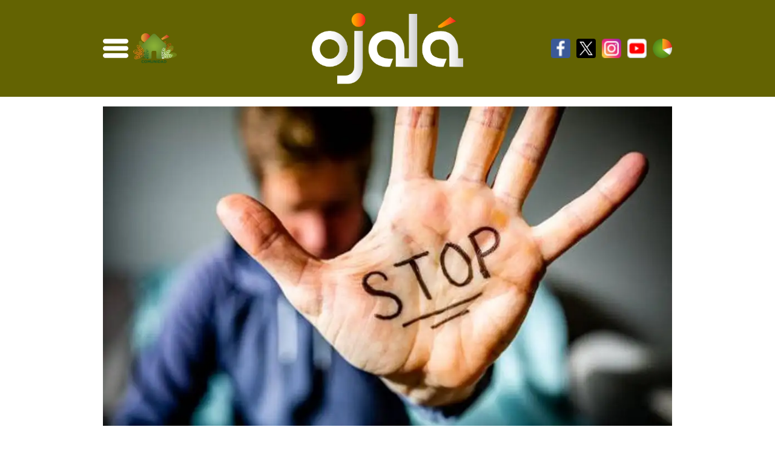

--- FILE ---
content_type: text/html; charset=UTF-8
request_url: https://ojala.do/inclusion/igualdad-de-genero
body_size: 15150
content:
<!doctype html>
<html lang="es">
<head><style>img.lazy{min-height:1px}</style><link href="https://ojala.do/wp-content/plugins/w3-total-cache/pub/js/lazyload.min.js" as="script">
    <meta charset="UTF-8" />
    <meta name="viewport" content="width=device-width, initial-scale=1, shrink-to-fit=no">

    <meta name='robots' content='index, follow, max-image-preview:large, max-snippet:-1, max-video-preview:-1' />

	<!-- This site is optimized with the Yoast SEO plugin v26.7 - https://yoast.com/wordpress/plugins/seo/ -->
	<title>Igualdad de Género - Ojalá</title>
	<meta name="description" content="El abuso de mujeres contra hombres utilizando a sus hijos es una realidad dolorosa y poco reconocida. Para garantizar una sociedad justa y equitativa, debemos romper con los estereotipos de género y abordar todos los casos de abuso doméstico de manera inclusiva." />
	<link rel="canonical" href="https://ojala.do/inclusion/igualdad-de-genero" />
	<meta property="og:locale" content="es_ES" />
	<meta property="og:type" content="article" />
	<meta property="og:title" content="Igualdad de Género - Ojalá" />
	<meta property="og:description" content="El abuso de mujeres contra hombres utilizando a sus hijos es una realidad dolorosa y poco reconocida. Para garantizar una sociedad justa y equitativa, debemos romper con los estereotipos de género y abordar todos los casos de abuso doméstico de manera inclusiva." />
	<meta property="og:url" content="https://ojala.do/inclusion/igualdad-de-genero" />
	<meta property="og:site_name" content="Ojalá" />
	<meta property="article:publisher" content="https://www.facebook.com/ComunidadOjala/" />
	<meta property="article:published_time" content="2023-07-18T12:45:37+00:00" />
	<meta property="article:modified_time" content="2023-07-18T12:45:38+00:00" />
	<meta property="og:image" content="https://ojala.do/wp-content/uploads/2023/07/WhatsApp-Image-2023-07-09-at-18.28.45.jpeg" />
	<meta property="og:image:width" content="1024" />
	<meta property="og:image:height" content="575" />
	<meta property="og:image:type" content="image/jpeg" />
	<meta name="author" content="Frank Pacheco" />
	<meta name="twitter:card" content="summary_large_image" />
	<meta name="twitter:creator" content="@pachecof22" />
	<meta name="twitter:site" content="@ComunidadOjala" />
	<script type="application/ld+json" class="yoast-schema-graph">{"@context":"https://schema.org","@graph":[{"@type":"Article","@id":"https://ojala.do/inclusion/igualdad-de-genero#article","isPartOf":{"@id":"https://ojala.do/inclusion/igualdad-de-genero"},"author":{"name":"Frank Pacheco","@id":"https://ojala.do/#/schema/person/69c3240cc05b78c89e3985163b768803"},"headline":"Igualdad de Género","datePublished":"2023-07-18T12:45:37+00:00","dateModified":"2023-07-18T12:45:38+00:00","mainEntityOfPage":{"@id":"https://ojala.do/inclusion/igualdad-de-genero"},"wordCount":804,"publisher":{"@id":"https://ojala.do/#organization"},"image":{"@id":"https://ojala.do/inclusion/igualdad-de-genero#primaryimage"},"thumbnailUrl":"https://i0.wp.com/ojala.do/wp-content/uploads/2023/07/WhatsApp-Image-2023-07-09-at-18.28.45.jpeg?fit=1024%2C575&ssl=1","keywords":["Secundaria"],"articleSection":["Inclusión"],"inLanguage":"es"},{"@type":"WebPage","@id":"https://ojala.do/inclusion/igualdad-de-genero","url":"https://ojala.do/inclusion/igualdad-de-genero","name":"Igualdad de Género - Ojalá","isPartOf":{"@id":"https://ojala.do/#website"},"primaryImageOfPage":{"@id":"https://ojala.do/inclusion/igualdad-de-genero#primaryimage"},"image":{"@id":"https://ojala.do/inclusion/igualdad-de-genero#primaryimage"},"thumbnailUrl":"https://i0.wp.com/ojala.do/wp-content/uploads/2023/07/WhatsApp-Image-2023-07-09-at-18.28.45.jpeg?fit=1024%2C575&ssl=1","datePublished":"2023-07-18T12:45:37+00:00","dateModified":"2023-07-18T12:45:38+00:00","description":"El abuso de mujeres contra hombres utilizando a sus hijos es una realidad dolorosa y poco reconocida. Para garantizar una sociedad justa y equitativa, debemos romper con los estereotipos de género y abordar todos los casos de abuso doméstico de manera inclusiva.","breadcrumb":{"@id":"https://ojala.do/inclusion/igualdad-de-genero#breadcrumb"},"inLanguage":"es","potentialAction":[{"@type":"ReadAction","target":["https://ojala.do/inclusion/igualdad-de-genero"]}]},{"@type":"ImageObject","inLanguage":"es","@id":"https://ojala.do/inclusion/igualdad-de-genero#primaryimage","url":"https://i0.wp.com/ojala.do/wp-content/uploads/2023/07/WhatsApp-Image-2023-07-09-at-18.28.45.jpeg?fit=1024%2C575&ssl=1","contentUrl":"https://i0.wp.com/ojala.do/wp-content/uploads/2023/07/WhatsApp-Image-2023-07-09-at-18.28.45.jpeg?fit=1024%2C575&ssl=1","width":1024,"height":575},{"@type":"BreadcrumbList","@id":"https://ojala.do/inclusion/igualdad-de-genero#breadcrumb","itemListElement":[{"@type":"ListItem","position":1,"name":"Portada","item":"https://ojala.do/"},{"@type":"ListItem","position":2,"name":"Igualdad de Género"}]},{"@type":"WebSite","@id":"https://ojala.do/#website","url":"https://ojala.do/","name":"Ojalá","description":"Alegría de ser diferentes","publisher":{"@id":"https://ojala.do/#organization"},"potentialAction":[{"@type":"SearchAction","target":{"@type":"EntryPoint","urlTemplate":"https://ojala.do/?s={search_term_string}"},"query-input":{"@type":"PropertyValueSpecification","valueRequired":true,"valueName":"search_term_string"}}],"inLanguage":"es"},{"@type":"Organization","@id":"https://ojala.do/#organization","name":"Ojalá","alternateName":"Alegría de ser diferente","url":"https://ojala.do/","logo":{"@type":"ImageObject","inLanguage":"es","@id":"https://ojala.do/#/schema/logo/image/","url":"https://i0.wp.com/ojala.do/wp-content/uploads/2021/10/WhatsApp-Image-2021-10-20-at-10.11.01.jpeg?fit=690%2C304&ssl=1","contentUrl":"https://i0.wp.com/ojala.do/wp-content/uploads/2021/10/WhatsApp-Image-2021-10-20-at-10.11.01.jpeg?fit=690%2C304&ssl=1","width":690,"height":304,"caption":"Ojalá"},"image":{"@id":"https://ojala.do/#/schema/logo/image/"},"sameAs":["https://www.facebook.com/ComunidadOjala/","https://x.com/ComunidadOjala","https://www.instagram.com/comunidadojala","https://www.youtube.com/channel/UCGAgAwVNfwMQrrBhGmTu5aw"]},{"@type":"Person","@id":"https://ojala.do/#/schema/person/69c3240cc05b78c89e3985163b768803","name":"Frank Pacheco","image":{"@type":"ImageObject","inLanguage":"es","@id":"https://ojala.do/#/schema/person/image/","url":"https://secure.gravatar.com/avatar/c4b9800a54466698fbc7ba170adc0831de2ffa725431ff3ca60402ffcb65dd7e?s=96&d=mm&r=g","contentUrl":"https://secure.gravatar.com/avatar/c4b9800a54466698fbc7ba170adc0831de2ffa725431ff3ca60402ffcb65dd7e?s=96&d=mm&r=g","caption":"Frank Pacheco"},"sameAs":["https://x.com/pachecof22"]}]}</script>
	<!-- / Yoast SEO plugin. -->


<link rel='dns-prefetch' href='//cdn.jsdelivr.net' />
<link rel='dns-prefetch' href='//stats.wp.com' />
<link rel='preconnect' href='//c0.wp.com' />
<link rel='preconnect' href='//i0.wp.com' />
<style id='wp-img-auto-sizes-contain-inline-css' type='text/css'>
img:is([sizes=auto i],[sizes^="auto," i]){contain-intrinsic-size:3000px 1500px}
/*# sourceURL=wp-img-auto-sizes-contain-inline-css */
</style>
<style id='wp-block-library-inline-css' type='text/css'>
:root{--wp-block-synced-color:#7a00df;--wp-block-synced-color--rgb:122,0,223;--wp-bound-block-color:var(--wp-block-synced-color);--wp-editor-canvas-background:#ddd;--wp-admin-theme-color:#007cba;--wp-admin-theme-color--rgb:0,124,186;--wp-admin-theme-color-darker-10:#006ba1;--wp-admin-theme-color-darker-10--rgb:0,107,160.5;--wp-admin-theme-color-darker-20:#005a87;--wp-admin-theme-color-darker-20--rgb:0,90,135;--wp-admin-border-width-focus:2px}@media (min-resolution:192dpi){:root{--wp-admin-border-width-focus:1.5px}}.wp-element-button{cursor:pointer}:root .has-very-light-gray-background-color{background-color:#eee}:root .has-very-dark-gray-background-color{background-color:#313131}:root .has-very-light-gray-color{color:#eee}:root .has-very-dark-gray-color{color:#313131}:root .has-vivid-green-cyan-to-vivid-cyan-blue-gradient-background{background:linear-gradient(135deg,#00d084,#0693e3)}:root .has-purple-crush-gradient-background{background:linear-gradient(135deg,#34e2e4,#4721fb 50%,#ab1dfe)}:root .has-hazy-dawn-gradient-background{background:linear-gradient(135deg,#faaca8,#dad0ec)}:root .has-subdued-olive-gradient-background{background:linear-gradient(135deg,#fafae1,#67a671)}:root .has-atomic-cream-gradient-background{background:linear-gradient(135deg,#fdd79a,#004a59)}:root .has-nightshade-gradient-background{background:linear-gradient(135deg,#330968,#31cdcf)}:root .has-midnight-gradient-background{background:linear-gradient(135deg,#020381,#2874fc)}:root{--wp--preset--font-size--normal:16px;--wp--preset--font-size--huge:42px}.has-regular-font-size{font-size:1em}.has-larger-font-size{font-size:2.625em}.has-normal-font-size{font-size:var(--wp--preset--font-size--normal)}.has-huge-font-size{font-size:var(--wp--preset--font-size--huge)}.has-text-align-center{text-align:center}.has-text-align-left{text-align:left}.has-text-align-right{text-align:right}.has-fit-text{white-space:nowrap!important}#end-resizable-editor-section{display:none}.aligncenter{clear:both}.items-justified-left{justify-content:flex-start}.items-justified-center{justify-content:center}.items-justified-right{justify-content:flex-end}.items-justified-space-between{justify-content:space-between}.screen-reader-text{border:0;clip-path:inset(50%);height:1px;margin:-1px;overflow:hidden;padding:0;position:absolute;width:1px;word-wrap:normal!important}.screen-reader-text:focus{background-color:#ddd;clip-path:none;color:#444;display:block;font-size:1em;height:auto;left:5px;line-height:normal;padding:15px 23px 14px;text-decoration:none;top:5px;width:auto;z-index:100000}html :where(.has-border-color){border-style:solid}html :where([style*=border-top-color]){border-top-style:solid}html :where([style*=border-right-color]){border-right-style:solid}html :where([style*=border-bottom-color]){border-bottom-style:solid}html :where([style*=border-left-color]){border-left-style:solid}html :where([style*=border-width]){border-style:solid}html :where([style*=border-top-width]){border-top-style:solid}html :where([style*=border-right-width]){border-right-style:solid}html :where([style*=border-bottom-width]){border-bottom-style:solid}html :where([style*=border-left-width]){border-left-style:solid}html :where(img[class*=wp-image-]){height:auto;max-width:100%}:where(figure){margin:0 0 1em}html :where(.is-position-sticky){--wp-admin--admin-bar--position-offset:var(--wp-admin--admin-bar--height,0px)}@media screen and (max-width:600px){html :where(.is-position-sticky){--wp-admin--admin-bar--position-offset:0px}}

/*# sourceURL=wp-block-library-inline-css */
</style><style id='wp-block-image-inline-css' type='text/css'>
.wp-block-image>a,.wp-block-image>figure>a{display:inline-block}.wp-block-image img{box-sizing:border-box;height:auto;max-width:100%;vertical-align:bottom}@media not (prefers-reduced-motion){.wp-block-image img.hide{visibility:hidden}.wp-block-image img.show{animation:show-content-image .4s}}.wp-block-image[style*=border-radius] img,.wp-block-image[style*=border-radius]>a{border-radius:inherit}.wp-block-image.has-custom-border img{box-sizing:border-box}.wp-block-image.aligncenter{text-align:center}.wp-block-image.alignfull>a,.wp-block-image.alignwide>a{width:100%}.wp-block-image.alignfull img,.wp-block-image.alignwide img{height:auto;width:100%}.wp-block-image .aligncenter,.wp-block-image .alignleft,.wp-block-image .alignright,.wp-block-image.aligncenter,.wp-block-image.alignleft,.wp-block-image.alignright{display:table}.wp-block-image .aligncenter>figcaption,.wp-block-image .alignleft>figcaption,.wp-block-image .alignright>figcaption,.wp-block-image.aligncenter>figcaption,.wp-block-image.alignleft>figcaption,.wp-block-image.alignright>figcaption{caption-side:bottom;display:table-caption}.wp-block-image .alignleft{float:left;margin:.5em 1em .5em 0}.wp-block-image .alignright{float:right;margin:.5em 0 .5em 1em}.wp-block-image .aligncenter{margin-left:auto;margin-right:auto}.wp-block-image :where(figcaption){margin-bottom:1em;margin-top:.5em}.wp-block-image.is-style-circle-mask img{border-radius:9999px}@supports ((-webkit-mask-image:none) or (mask-image:none)) or (-webkit-mask-image:none){.wp-block-image.is-style-circle-mask img{border-radius:0;-webkit-mask-image:url('data:image/svg+xml;utf8,<svg viewBox="0 0 100 100" xmlns="http://www.w3.org/2000/svg"><circle cx="50" cy="50" r="50"/></svg>');mask-image:url('data:image/svg+xml;utf8,<svg viewBox="0 0 100 100" xmlns="http://www.w3.org/2000/svg"><circle cx="50" cy="50" r="50"/></svg>');mask-mode:alpha;-webkit-mask-position:center;mask-position:center;-webkit-mask-repeat:no-repeat;mask-repeat:no-repeat;-webkit-mask-size:contain;mask-size:contain}}:root :where(.wp-block-image.is-style-rounded img,.wp-block-image .is-style-rounded img){border-radius:9999px}.wp-block-image figure{margin:0}.wp-lightbox-container{display:flex;flex-direction:column;position:relative}.wp-lightbox-container img{cursor:zoom-in}.wp-lightbox-container img:hover+button{opacity:1}.wp-lightbox-container button{align-items:center;backdrop-filter:blur(16px) saturate(180%);background-color:#5a5a5a40;border:none;border-radius:4px;cursor:zoom-in;display:flex;height:20px;justify-content:center;opacity:0;padding:0;position:absolute;right:16px;text-align:center;top:16px;width:20px;z-index:100}@media not (prefers-reduced-motion){.wp-lightbox-container button{transition:opacity .2s ease}}.wp-lightbox-container button:focus-visible{outline:3px auto #5a5a5a40;outline:3px auto -webkit-focus-ring-color;outline-offset:3px}.wp-lightbox-container button:hover{cursor:pointer;opacity:1}.wp-lightbox-container button:focus{opacity:1}.wp-lightbox-container button:focus,.wp-lightbox-container button:hover,.wp-lightbox-container button:not(:hover):not(:active):not(.has-background){background-color:#5a5a5a40;border:none}.wp-lightbox-overlay{box-sizing:border-box;cursor:zoom-out;height:100vh;left:0;overflow:hidden;position:fixed;top:0;visibility:hidden;width:100%;z-index:100000}.wp-lightbox-overlay .close-button{align-items:center;cursor:pointer;display:flex;justify-content:center;min-height:40px;min-width:40px;padding:0;position:absolute;right:calc(env(safe-area-inset-right) + 16px);top:calc(env(safe-area-inset-top) + 16px);z-index:5000000}.wp-lightbox-overlay .close-button:focus,.wp-lightbox-overlay .close-button:hover,.wp-lightbox-overlay .close-button:not(:hover):not(:active):not(.has-background){background:none;border:none}.wp-lightbox-overlay .lightbox-image-container{height:var(--wp--lightbox-container-height);left:50%;overflow:hidden;position:absolute;top:50%;transform:translate(-50%,-50%);transform-origin:top left;width:var(--wp--lightbox-container-width);z-index:9999999999}.wp-lightbox-overlay .wp-block-image{align-items:center;box-sizing:border-box;display:flex;height:100%;justify-content:center;margin:0;position:relative;transform-origin:0 0;width:100%;z-index:3000000}.wp-lightbox-overlay .wp-block-image img{height:var(--wp--lightbox-image-height);min-height:var(--wp--lightbox-image-height);min-width:var(--wp--lightbox-image-width);width:var(--wp--lightbox-image-width)}.wp-lightbox-overlay .wp-block-image figcaption{display:none}.wp-lightbox-overlay button{background:none;border:none}.wp-lightbox-overlay .scrim{background-color:#fff;height:100%;opacity:.9;position:absolute;width:100%;z-index:2000000}.wp-lightbox-overlay.active{visibility:visible}@media not (prefers-reduced-motion){.wp-lightbox-overlay.active{animation:turn-on-visibility .25s both}.wp-lightbox-overlay.active img{animation:turn-on-visibility .35s both}.wp-lightbox-overlay.show-closing-animation:not(.active){animation:turn-off-visibility .35s both}.wp-lightbox-overlay.show-closing-animation:not(.active) img{animation:turn-off-visibility .25s both}.wp-lightbox-overlay.zoom.active{animation:none;opacity:1;visibility:visible}.wp-lightbox-overlay.zoom.active .lightbox-image-container{animation:lightbox-zoom-in .4s}.wp-lightbox-overlay.zoom.active .lightbox-image-container img{animation:none}.wp-lightbox-overlay.zoom.active .scrim{animation:turn-on-visibility .4s forwards}.wp-lightbox-overlay.zoom.show-closing-animation:not(.active){animation:none}.wp-lightbox-overlay.zoom.show-closing-animation:not(.active) .lightbox-image-container{animation:lightbox-zoom-out .4s}.wp-lightbox-overlay.zoom.show-closing-animation:not(.active) .lightbox-image-container img{animation:none}.wp-lightbox-overlay.zoom.show-closing-animation:not(.active) .scrim{animation:turn-off-visibility .4s forwards}}@keyframes show-content-image{0%{visibility:hidden}99%{visibility:hidden}to{visibility:visible}}@keyframes turn-on-visibility{0%{opacity:0}to{opacity:1}}@keyframes turn-off-visibility{0%{opacity:1;visibility:visible}99%{opacity:0;visibility:visible}to{opacity:0;visibility:hidden}}@keyframes lightbox-zoom-in{0%{transform:translate(calc((-100vw + var(--wp--lightbox-scrollbar-width))/2 + var(--wp--lightbox-initial-left-position)),calc(-50vh + var(--wp--lightbox-initial-top-position))) scale(var(--wp--lightbox-scale))}to{transform:translate(-50%,-50%) scale(1)}}@keyframes lightbox-zoom-out{0%{transform:translate(-50%,-50%) scale(1);visibility:visible}99%{visibility:visible}to{transform:translate(calc((-100vw + var(--wp--lightbox-scrollbar-width))/2 + var(--wp--lightbox-initial-left-position)),calc(-50vh + var(--wp--lightbox-initial-top-position))) scale(var(--wp--lightbox-scale));visibility:hidden}}
/*# sourceURL=https://c0.wp.com/c/6.9/wp-includes/blocks/image/style.min.css */
</style>
<style id='wp-block-image-theme-inline-css' type='text/css'>
:root :where(.wp-block-image figcaption){color:#555;font-size:13px;text-align:center}.is-dark-theme :root :where(.wp-block-image figcaption){color:#ffffffa6}.wp-block-image{margin:0 0 1em}
/*# sourceURL=https://c0.wp.com/c/6.9/wp-includes/blocks/image/theme.min.css */
</style>
<style id='wp-block-paragraph-inline-css' type='text/css'>
.is-small-text{font-size:.875em}.is-regular-text{font-size:1em}.is-large-text{font-size:2.25em}.is-larger-text{font-size:3em}.has-drop-cap:not(:focus):first-letter{float:left;font-size:8.4em;font-style:normal;font-weight:100;line-height:.68;margin:.05em .1em 0 0;text-transform:uppercase}body.rtl .has-drop-cap:not(:focus):first-letter{float:none;margin-left:.1em}p.has-drop-cap.has-background{overflow:hidden}:root :where(p.has-background){padding:1.25em 2.375em}:where(p.has-text-color:not(.has-link-color)) a{color:inherit}p.has-text-align-left[style*="writing-mode:vertical-lr"],p.has-text-align-right[style*="writing-mode:vertical-rl"]{rotate:180deg}
/*# sourceURL=https://c0.wp.com/c/6.9/wp-includes/blocks/paragraph/style.min.css */
</style>
<style id='global-styles-inline-css' type='text/css'>
:root{--wp--preset--aspect-ratio--square: 1;--wp--preset--aspect-ratio--4-3: 4/3;--wp--preset--aspect-ratio--3-4: 3/4;--wp--preset--aspect-ratio--3-2: 3/2;--wp--preset--aspect-ratio--2-3: 2/3;--wp--preset--aspect-ratio--16-9: 16/9;--wp--preset--aspect-ratio--9-16: 9/16;--wp--preset--color--black: #000000;--wp--preset--color--cyan-bluish-gray: #abb8c3;--wp--preset--color--white: #ffffff;--wp--preset--color--pale-pink: #f78da7;--wp--preset--color--vivid-red: #cf2e2e;--wp--preset--color--luminous-vivid-orange: #ff6900;--wp--preset--color--luminous-vivid-amber: #fcb900;--wp--preset--color--light-green-cyan: #7bdcb5;--wp--preset--color--vivid-green-cyan: #00d084;--wp--preset--color--pale-cyan-blue: #8ed1fc;--wp--preset--color--vivid-cyan-blue: #0693e3;--wp--preset--color--vivid-purple: #9b51e0;--wp--preset--gradient--vivid-cyan-blue-to-vivid-purple: linear-gradient(135deg,rgb(6,147,227) 0%,rgb(155,81,224) 100%);--wp--preset--gradient--light-green-cyan-to-vivid-green-cyan: linear-gradient(135deg,rgb(122,220,180) 0%,rgb(0,208,130) 100%);--wp--preset--gradient--luminous-vivid-amber-to-luminous-vivid-orange: linear-gradient(135deg,rgb(252,185,0) 0%,rgb(255,105,0) 100%);--wp--preset--gradient--luminous-vivid-orange-to-vivid-red: linear-gradient(135deg,rgb(255,105,0) 0%,rgb(207,46,46) 100%);--wp--preset--gradient--very-light-gray-to-cyan-bluish-gray: linear-gradient(135deg,rgb(238,238,238) 0%,rgb(169,184,195) 100%);--wp--preset--gradient--cool-to-warm-spectrum: linear-gradient(135deg,rgb(74,234,220) 0%,rgb(151,120,209) 20%,rgb(207,42,186) 40%,rgb(238,44,130) 60%,rgb(251,105,98) 80%,rgb(254,248,76) 100%);--wp--preset--gradient--blush-light-purple: linear-gradient(135deg,rgb(255,206,236) 0%,rgb(152,150,240) 100%);--wp--preset--gradient--blush-bordeaux: linear-gradient(135deg,rgb(254,205,165) 0%,rgb(254,45,45) 50%,rgb(107,0,62) 100%);--wp--preset--gradient--luminous-dusk: linear-gradient(135deg,rgb(255,203,112) 0%,rgb(199,81,192) 50%,rgb(65,88,208) 100%);--wp--preset--gradient--pale-ocean: linear-gradient(135deg,rgb(255,245,203) 0%,rgb(182,227,212) 50%,rgb(51,167,181) 100%);--wp--preset--gradient--electric-grass: linear-gradient(135deg,rgb(202,248,128) 0%,rgb(113,206,126) 100%);--wp--preset--gradient--midnight: linear-gradient(135deg,rgb(2,3,129) 0%,rgb(40,116,252) 100%);--wp--preset--font-size--small: 13px;--wp--preset--font-size--medium: 20px;--wp--preset--font-size--large: 36px;--wp--preset--font-size--x-large: 42px;--wp--preset--spacing--20: 0.44rem;--wp--preset--spacing--30: 0.67rem;--wp--preset--spacing--40: 1rem;--wp--preset--spacing--50: 1.5rem;--wp--preset--spacing--60: 2.25rem;--wp--preset--spacing--70: 3.38rem;--wp--preset--spacing--80: 5.06rem;--wp--preset--shadow--natural: 6px 6px 9px rgba(0, 0, 0, 0.2);--wp--preset--shadow--deep: 12px 12px 50px rgba(0, 0, 0, 0.4);--wp--preset--shadow--sharp: 6px 6px 0px rgba(0, 0, 0, 0.2);--wp--preset--shadow--outlined: 6px 6px 0px -3px rgb(255, 255, 255), 6px 6px rgb(0, 0, 0);--wp--preset--shadow--crisp: 6px 6px 0px rgb(0, 0, 0);}:where(.is-layout-flex){gap: 0.5em;}:where(.is-layout-grid){gap: 0.5em;}body .is-layout-flex{display: flex;}.is-layout-flex{flex-wrap: wrap;align-items: center;}.is-layout-flex > :is(*, div){margin: 0;}body .is-layout-grid{display: grid;}.is-layout-grid > :is(*, div){margin: 0;}:where(.wp-block-columns.is-layout-flex){gap: 2em;}:where(.wp-block-columns.is-layout-grid){gap: 2em;}:where(.wp-block-post-template.is-layout-flex){gap: 1.25em;}:where(.wp-block-post-template.is-layout-grid){gap: 1.25em;}.has-black-color{color: var(--wp--preset--color--black) !important;}.has-cyan-bluish-gray-color{color: var(--wp--preset--color--cyan-bluish-gray) !important;}.has-white-color{color: var(--wp--preset--color--white) !important;}.has-pale-pink-color{color: var(--wp--preset--color--pale-pink) !important;}.has-vivid-red-color{color: var(--wp--preset--color--vivid-red) !important;}.has-luminous-vivid-orange-color{color: var(--wp--preset--color--luminous-vivid-orange) !important;}.has-luminous-vivid-amber-color{color: var(--wp--preset--color--luminous-vivid-amber) !important;}.has-light-green-cyan-color{color: var(--wp--preset--color--light-green-cyan) !important;}.has-vivid-green-cyan-color{color: var(--wp--preset--color--vivid-green-cyan) !important;}.has-pale-cyan-blue-color{color: var(--wp--preset--color--pale-cyan-blue) !important;}.has-vivid-cyan-blue-color{color: var(--wp--preset--color--vivid-cyan-blue) !important;}.has-vivid-purple-color{color: var(--wp--preset--color--vivid-purple) !important;}.has-black-background-color{background-color: var(--wp--preset--color--black) !important;}.has-cyan-bluish-gray-background-color{background-color: var(--wp--preset--color--cyan-bluish-gray) !important;}.has-white-background-color{background-color: var(--wp--preset--color--white) !important;}.has-pale-pink-background-color{background-color: var(--wp--preset--color--pale-pink) !important;}.has-vivid-red-background-color{background-color: var(--wp--preset--color--vivid-red) !important;}.has-luminous-vivid-orange-background-color{background-color: var(--wp--preset--color--luminous-vivid-orange) !important;}.has-luminous-vivid-amber-background-color{background-color: var(--wp--preset--color--luminous-vivid-amber) !important;}.has-light-green-cyan-background-color{background-color: var(--wp--preset--color--light-green-cyan) !important;}.has-vivid-green-cyan-background-color{background-color: var(--wp--preset--color--vivid-green-cyan) !important;}.has-pale-cyan-blue-background-color{background-color: var(--wp--preset--color--pale-cyan-blue) !important;}.has-vivid-cyan-blue-background-color{background-color: var(--wp--preset--color--vivid-cyan-blue) !important;}.has-vivid-purple-background-color{background-color: var(--wp--preset--color--vivid-purple) !important;}.has-black-border-color{border-color: var(--wp--preset--color--black) !important;}.has-cyan-bluish-gray-border-color{border-color: var(--wp--preset--color--cyan-bluish-gray) !important;}.has-white-border-color{border-color: var(--wp--preset--color--white) !important;}.has-pale-pink-border-color{border-color: var(--wp--preset--color--pale-pink) !important;}.has-vivid-red-border-color{border-color: var(--wp--preset--color--vivid-red) !important;}.has-luminous-vivid-orange-border-color{border-color: var(--wp--preset--color--luminous-vivid-orange) !important;}.has-luminous-vivid-amber-border-color{border-color: var(--wp--preset--color--luminous-vivid-amber) !important;}.has-light-green-cyan-border-color{border-color: var(--wp--preset--color--light-green-cyan) !important;}.has-vivid-green-cyan-border-color{border-color: var(--wp--preset--color--vivid-green-cyan) !important;}.has-pale-cyan-blue-border-color{border-color: var(--wp--preset--color--pale-cyan-blue) !important;}.has-vivid-cyan-blue-border-color{border-color: var(--wp--preset--color--vivid-cyan-blue) !important;}.has-vivid-purple-border-color{border-color: var(--wp--preset--color--vivid-purple) !important;}.has-vivid-cyan-blue-to-vivid-purple-gradient-background{background: var(--wp--preset--gradient--vivid-cyan-blue-to-vivid-purple) !important;}.has-light-green-cyan-to-vivid-green-cyan-gradient-background{background: var(--wp--preset--gradient--light-green-cyan-to-vivid-green-cyan) !important;}.has-luminous-vivid-amber-to-luminous-vivid-orange-gradient-background{background: var(--wp--preset--gradient--luminous-vivid-amber-to-luminous-vivid-orange) !important;}.has-luminous-vivid-orange-to-vivid-red-gradient-background{background: var(--wp--preset--gradient--luminous-vivid-orange-to-vivid-red) !important;}.has-very-light-gray-to-cyan-bluish-gray-gradient-background{background: var(--wp--preset--gradient--very-light-gray-to-cyan-bluish-gray) !important;}.has-cool-to-warm-spectrum-gradient-background{background: var(--wp--preset--gradient--cool-to-warm-spectrum) !important;}.has-blush-light-purple-gradient-background{background: var(--wp--preset--gradient--blush-light-purple) !important;}.has-blush-bordeaux-gradient-background{background: var(--wp--preset--gradient--blush-bordeaux) !important;}.has-luminous-dusk-gradient-background{background: var(--wp--preset--gradient--luminous-dusk) !important;}.has-pale-ocean-gradient-background{background: var(--wp--preset--gradient--pale-ocean) !important;}.has-electric-grass-gradient-background{background: var(--wp--preset--gradient--electric-grass) !important;}.has-midnight-gradient-background{background: var(--wp--preset--gradient--midnight) !important;}.has-small-font-size{font-size: var(--wp--preset--font-size--small) !important;}.has-medium-font-size{font-size: var(--wp--preset--font-size--medium) !important;}.has-large-font-size{font-size: var(--wp--preset--font-size--large) !important;}.has-x-large-font-size{font-size: var(--wp--preset--font-size--x-large) !important;}
/*# sourceURL=global-styles-inline-css */
</style>

<style id='classic-theme-styles-inline-css' type='text/css'>
/*! This file is auto-generated */
.wp-block-button__link{color:#fff;background-color:#32373c;border-radius:9999px;box-shadow:none;text-decoration:none;padding:calc(.667em + 2px) calc(1.333em + 2px);font-size:1.125em}.wp-block-file__button{background:#32373c;color:#fff;text-decoration:none}
/*# sourceURL=/wp-includes/css/classic-themes.min.css */
</style>
<link rel='stylesheet' id='style-css' href='https://ojala.do/wp-content/themes/ojala/style.css?ver=1.11.1' type='text/css' media='all' />
<link rel='stylesheet' id='splide-css-css' href='https://cdn.jsdelivr.net/npm/@splidejs/splide@4.1.4/dist/css/splide.min.css?ver=4.1.4' type='text/css' media='all' />
	<style>img#wpstats{display:none}</style>
		<link rel="icon" href="https://i0.wp.com/ojala.do/wp-content/uploads/2021/06/cropped-oj-.png?fit=32%2C32&#038;ssl=1" sizes="32x32" />
<link rel="icon" href="https://i0.wp.com/ojala.do/wp-content/uploads/2021/06/cropped-oj-.png?fit=192%2C192&#038;ssl=1" sizes="192x192" />
<link rel="apple-touch-icon" href="https://i0.wp.com/ojala.do/wp-content/uploads/2021/06/cropped-oj-.png?fit=180%2C180&#038;ssl=1" />
<meta name="msapplication-TileImage" content="https://i0.wp.com/ojala.do/wp-content/uploads/2021/06/cropped-oj-.png?fit=270%2C270&#038;ssl=1" />
		<style type="text/css" id="wp-custom-css">
			.wp-block-image img {
	height: auto;
	display: block;
}		</style>
		
    <!-- Global site tag (gtag.js) - Google Analytics -->
    <script async src="https://www.googletagmanager.com/gtag/js?id=UA-191988643-1"></script>
    <script>
        window.dataLayer = window.dataLayer || [];
        function gtag(){dataLayer.push(arguments);}
        gtag('js', new Date());

        gtag('config', 'UA-191988643-1');
    </script>

    <script type='text/javascript' src='https://platform-api.sharethis.com/js/sharethis.js#property=62a0c300e04c8800199105ea&product=sop' async='async'></script>
</head>

<body class="wp-singular post-template-default single single-post postid-61302 single-format-standard wp-custom-logo wp-embed-responsive wp-theme-ojala">
    <header id="header" class="site-header featured-image bg-green-7 mb-lg-3">
        <div class="main-menu container">
            <nav class="navbar navbar-expand-lg navbar-light d-lg-flex align-items-center justify-content-between p-0">
                <div class="d-flex align-items-center justify-content-between">
                    <div class="collapse navbar-collapse flex-grow-0 collapse show" id="navbarSupportedContent">
                        <ul class="navbar-nav ml-lg-3 ml-lg-auto">
                            <li class="nav-item dropdown">
                                <a aria-label="menu icon" class="nav-link" href="javascript:void(0)" id="navbarDropdownMenuLink" role="button" data-bs-toggle="dropdown" aria-expanded="true" aria-expanded="false">
                                    <svg id="Layer_1" enable-background="new 0 0 42 42" height="42" viewBox="0 0 512 512" width="42" xmlns="http://www.w3.org/2000/svg"><path d="m464.883 64.267h-417.766c-25.98 0-47.117 21.136-47.117 47.149 0 25.98 21.137 47.117 47.117 47.117h417.766c25.98 0 47.117-21.137 47.117-47.117 0-26.013-21.137-47.149-47.117-47.149z"/><path d="m464.883 208.867h-417.766c-25.98 0-47.117 21.136-47.117 47.149 0 25.98 21.137 47.117 47.117 47.117h417.766c25.98 0 47.117-21.137 47.117-47.117 0-26.013-21.137-47.149-47.117-47.149z"/><path d="m464.883 353.467h-417.766c-25.98 0-47.117 21.137-47.117 47.149 0 25.98 21.137 47.117 47.117 47.117h417.766c25.98 0 47.117-21.137 47.117-47.117 0-26.012-21.137-47.149-47.117-47.149z"/></svg>
                                </a>
                                <ul class="dropdown-menu" aria-labelledby="navbarDropdownMenuLink">
                                    <div class="custom-dropdown-menu">
                                        <div class="container">
                                            <form class="search" id="searchform-desktop" method="get" action="https://ojala.do">
    <div class="search__wrapper">
        <input type="text"  name="s" placeholder="Buscar..." class="search__field search-field" value="">
        <button type="submit" aria-label="search button" class="fa fa-search search__icon"></button>
    </div>
</form>                                            <div class="row">
                                                <div class="col-lg-6 left">
                                                    <div class="category-drop-menu d-block w-100 font-m">Vida Cotidiana</div>
                                                    <div class="w-100"><ul id="menu-vida-cotidiana" class="navbar-nav category-menu d-flex flex-wrap align-items-center flex-row"><li id="menu-item-3993" class="menu-item menu-item-type-taxonomy menu-item-object-category menu-item-3993 w-50"><a href="https://ojala.do/administracion-de-justicia" class="dropdown-item w-100 mb-2 mb-lg-1">Administración de justicia</a></li>
<li id="menu-item-2364" class="menu-item menu-item-type-taxonomy menu-item-object-category menu-item-2364 w-50"><a href="https://ojala.do/adultos-mayores" class="dropdown-item w-100 mb-2 mb-lg-1">Adultos Mayores</a></li>
<li id="menu-item-5557" class="menu-item menu-item-type-taxonomy menu-item-object-category menu-item-5557 w-50"><a href="https://ojala.do/ciencia-y-tecnologia" class="dropdown-item w-100 mb-2 mb-lg-1">Ciencia y Tecnología</a></li>
<li id="menu-item-2365" class="menu-item menu-item-type-taxonomy menu-item-object-category menu-item-2365 w-50"><a href="https://ojala.do/deportes" class="dropdown-item w-100 mb-2 mb-lg-1">Deportes</a></li>
<li id="menu-item-2362" class="menu-item menu-item-type-taxonomy menu-item-object-category menu-item-2362 w-50"><a href="https://ojala.do/educacion" class="dropdown-item w-100 mb-2 mb-lg-1">Educación</a></li>
<li id="menu-item-2366" class="menu-item menu-item-type-taxonomy menu-item-object-category menu-item-2366 w-50"><a href="https://ojala.do/economia-y-empleos" class="dropdown-item w-100 mb-2 mb-lg-1">Economía y empleos</a></li>
<li id="menu-item-2363" class="menu-item menu-item-type-taxonomy menu-item-object-category menu-item-2363 w-50"><a href="https://ojala.do/energia-y-minas" class="dropdown-item w-100 mb-2 mb-lg-1">Energía y minas</a></li>
<li id="menu-item-3994" class="menu-item menu-item-type-taxonomy menu-item-object-category menu-item-3994 w-50"><a href="https://ojala.do/etica-y-transparencia" class="dropdown-item w-100 mb-2 mb-lg-1">Ética y Transparencia</a></li>
<li id="menu-item-10283" class="menu-item menu-item-type-taxonomy menu-item-object-category menu-item-10283 w-50"><a href="https://ojala.do/habitat-urbano" class="dropdown-item w-100 mb-2 mb-lg-1">Hábitat urbano</a></li>
<li id="menu-item-2374" class="menu-item menu-item-type-taxonomy menu-item-object-category menu-item-2374 w-50"><a href="https://ojala.do/turismo" class="dropdown-item w-100 mb-2 mb-lg-1">Hoteles, bares y restaurantes</a></li>
<li id="menu-item-3995" class="menu-item menu-item-type-taxonomy menu-item-object-category current-post-ancestor current-menu-parent current-post-parent menu-item-3995 w-50"><a href="https://ojala.do/inclusion" class="dropdown-item w-100 mb-2 mb-lg-1">Inclusión</a></li>
<li id="menu-item-2380" class="menu-item menu-item-type-taxonomy menu-item-object-category menu-item-2380 w-50"><a href="https://ojala.do/infraestructuras" class="dropdown-item w-100 mb-2 mb-lg-1">Infraestructuras</a></li>
<li id="menu-item-3996" class="menu-item menu-item-type-taxonomy menu-item-object-category menu-item-3996 w-50"><a href="https://ojala.do/jovenes" class="dropdown-item w-100 mb-2 mb-lg-1">Jóvenes</a></li>
<li id="menu-item-2358" class="menu-item menu-item-type-taxonomy menu-item-object-category menu-item-2358 w-50"><a href="https://ojala.do/medioambiente" class="dropdown-item w-100 mb-2 mb-lg-1">Medioambiente</a></li>
<li id="menu-item-2376" class="menu-item menu-item-type-taxonomy menu-item-object-category menu-item-2376 w-50"><a href="https://ojala.do/mujeres" class="dropdown-item w-100 mb-2 mb-lg-1">Mujeres</a></li>
<li id="menu-item-2359" class="menu-item menu-item-type-taxonomy menu-item-object-category menu-item-2359 w-50"><a href="https://ojala.do/mundo" class="dropdown-item w-100 mb-2 mb-lg-1">Mundo</a></li>
<li id="menu-item-2368" class="menu-item menu-item-type-taxonomy menu-item-object-category menu-item-2368 w-50"><a href="https://ojala.do/infancia-y-adolescencia" class="dropdown-item w-100 mb-2 mb-lg-1">Infancia y Adolescencia</a></li>
<li id="menu-item-2379" class="menu-item menu-item-type-taxonomy menu-item-object-category menu-item-2379 w-50"><a href="https://ojala.do/politica" class="dropdown-item w-100 mb-2 mb-lg-1">Política</a></li>
<li id="menu-item-2371" class="menu-item menu-item-type-taxonomy menu-item-object-category menu-item-2371 w-50"><a href="https://ojala.do/salud" class="dropdown-item w-100 mb-2 mb-lg-1">Salud</a></li>
<li id="menu-item-2369" class="menu-item menu-item-type-taxonomy menu-item-object-category menu-item-2369 w-50"><a href="https://ojala.do/seguridad-alimentaria" class="dropdown-item w-100 mb-2 mb-lg-1">Producción Alimentaria</a></li>
<li id="menu-item-2370" class="menu-item menu-item-type-taxonomy menu-item-object-category menu-item-2370 w-50"><a href="https://ojala.do/seguridad-ciudadana" class="dropdown-item w-100 mb-2 mb-lg-1">Seguridad Ciudadana</a></li>
<li id="menu-item-2372" class="menu-item menu-item-type-taxonomy menu-item-object-category menu-item-2372 w-50"><a href="https://ojala.do/vivienda" class="dropdown-item w-100 mb-2 mb-lg-1">Vivienda</a></li>
<li id="menu-item-10285" class="menu-item menu-item-type-taxonomy menu-item-object-category menu-item-10285 w-50"><a href="https://ojala.do/te-lo-asegura-foster" class="dropdown-item w-100 mb-2 mb-lg-1">Te lo aSegura Foster</a></li>
<li id="menu-item-2373" class="menu-item menu-item-type-taxonomy menu-item-object-category menu-item-2373 w-50"><a href="https://ojala.do/transporte" class="dropdown-item w-100 mb-2 mb-lg-1">Transporte</a></li>
</ul></div>                                                </div>
                                                <div class="col-lg-6 right">
                                                    <div class="category-drop-menu d-block w-100 font-m">Alegrías</div>
                                                    <div class="w-100"><ul id="menu-alegrias" class="navbar-nav category-menu d-flex flex-wrap align-items-center flex-row"><li id="menu-item-2193" class="menu-item menu-item-type-taxonomy menu-item-object-category menu-item-2193 w-50"><a href="https://ojala.do/artesania" class="dropdown-item w-100 mb-2 mb-lg-1">Artesanía</a></li>
<li id="menu-item-2194" class="menu-item menu-item-type-taxonomy menu-item-object-category menu-item-2194 w-50"><a href="https://ojala.do/buen-comer" class="dropdown-item w-100 mb-2 mb-lg-1">Buen Comer</a></li>
<li id="menu-item-7516" class="menu-item menu-item-type-taxonomy menu-item-object-category menu-item-7516 w-50"><a href="https://ojala.do/caricatura-meme" class="dropdown-item w-100 mb-2 mb-lg-1">Caricatura &amp; Meme</a></li>
<li id="menu-item-16709" class="menu-item menu-item-type-taxonomy menu-item-object-category menu-item-16709 w-50"><a href="https://ojala.do/chin-relato-en-un-tuit" class="dropdown-item w-100 mb-2 mb-lg-1">Chin, relato en un tuit</a></li>
<li id="menu-item-2196" class="menu-item menu-item-type-taxonomy menu-item-object-category menu-item-2196 w-50"><a href="https://ojala.do/cine" class="dropdown-item w-100 mb-2 mb-lg-1">Cine</a></li>
<li id="menu-item-10286" class="menu-item menu-item-type-taxonomy menu-item-object-category menu-item-10286 w-50"><a href="https://ojala.do/comunicacion" class="dropdown-item w-100 mb-2 mb-lg-1">Comunicación</a></li>
<li id="menu-item-10287" class="menu-item menu-item-type-taxonomy menu-item-object-category menu-item-10287 w-50"><a href="https://ojala.do/laicidad-religiones" class="dropdown-item w-100 mb-2 mb-lg-1">Laicidad/ Religiones</a></li>
<li id="menu-item-2544" class="menu-item menu-item-type-taxonomy menu-item-object-category menu-item-2544 w-50"><a href="https://ojala.do/literatura" class="dropdown-item w-100 mb-2 mb-lg-1">Literatura</a></li>
<li id="menu-item-16710" class="menu-item menu-item-type-taxonomy menu-item-object-category menu-item-16710 w-50"><a href="https://ojala.do/miralo-que-ya-paso" class="dropdown-item w-100 mb-2 mb-lg-1">Míralo, que ya pasó</a></li>
<li id="menu-item-2545" class="menu-item menu-item-type-taxonomy menu-item-object-category menu-item-2545 w-50"><a href="https://ojala.do/musica" class="dropdown-item w-100 mb-2 mb-lg-1">Música</a></li>
<li id="menu-item-2541" class="menu-item menu-item-type-taxonomy menu-item-object-category menu-item-2541 w-50"><a href="https://ojala.do/pintura" class="dropdown-item w-100 mb-2 mb-lg-1">Pintura</a></li>
<li id="menu-item-2543" class="menu-item menu-item-type-taxonomy menu-item-object-category menu-item-2543 w-50"><a href="https://ojala.do/teatro" class="dropdown-item w-100 mb-2 mb-lg-1">Teatro</a></li>
</ul></div>                                                    <hr>
                                                    <div class="w-100"><ul id="menu-alegrias-inferior" class="navbar-nav category-menu d-flex flex-wrap align-items-center flex-row"><li id="menu-item-16537" class="menu-item menu-item-type-taxonomy menu-item-object-category menu-item-16537 w-50"><a href="https://ojala.do/anja" class="dropdown-item w-100 mb-2 mb-lg-1">Anjá</a></li>
<li id="menu-item-22474" class="menu-item menu-item-type-taxonomy menu-item-object-category menu-item-22474 w-50"><a href="https://ojala.do/cultura" class="dropdown-item w-100 mb-2 mb-lg-1">Cultura</a></li>
<li id="menu-item-38772" class="menu-item menu-item-type-taxonomy menu-item-object-category menu-item-38772 w-50"><a href="https://ojala.do/cultura-e-identidad" class="dropdown-item w-100 mb-2 mb-lg-1">Cultura e Identidad</a></li>
<li id="menu-item-16707" class="menu-item menu-item-type-taxonomy menu-item-object-category menu-item-16707 w-50"><a href="https://ojala.do/detox-redes" class="dropdown-item w-100 mb-2 mb-lg-1">Detox Redes</a></li>
<li id="menu-item-38771" class="menu-item menu-item-type-taxonomy menu-item-object-category menu-item-38771 w-50"><a href="https://ojala.do/esquina-breve" class="dropdown-item w-100 mb-2 mb-lg-1">Esquina Breve</a></li>
<li id="menu-item-16708" class="menu-item menu-item-type-taxonomy menu-item-object-category menu-item-16708 w-50"><a href="https://ojala.do/infografias" class="dropdown-item w-100 mb-2 mb-lg-1">Infografías</a></li>
<li id="menu-item-16540" class="menu-item menu-item-type-taxonomy menu-item-object-category menu-item-16540 w-50"><a href="https://ojala.do/historias-por-cuenta-propia" class="dropdown-item w-100 mb-2 mb-lg-1">Por Cuenta Propia</a></li>
<li id="menu-item-16535" class="menu-item menu-item-type-taxonomy menu-item-object-category menu-item-16535 w-50"><a href="https://ojala.do/no-me-digas" class="dropdown-item w-100 mb-2 mb-lg-1">¡No me digas!</a></li>
<li id="menu-item-17952" class="menu-item menu-item-type-taxonomy menu-item-object-category menu-item-17952 w-50"><a href="https://ojala.do/no-me-olvides" class="dropdown-item w-100 mb-2 mb-lg-1">¡No me olvides!</a></li>
<li id="menu-item-16542" class="menu-item menu-item-type-taxonomy menu-item-object-category menu-item-16542 w-50"><a href="https://ojala.do/ojala-7dias" class="dropdown-item w-100 mb-2 mb-lg-1">Ojalá 7Días</a></li>
<li id="menu-item-16543" class="menu-item menu-item-type-taxonomy menu-item-object-category menu-item-16543 w-50"><a href="https://ojala.do/ojala-del-campo" class="dropdown-item w-100 mb-2 mb-lg-1">Ojalá del Campo</a></li>
<li id="menu-item-16544" class="menu-item menu-item-type-taxonomy menu-item-object-category menu-item-16544 w-50"><a href="https://ojala.do/ojala-noticias" class="dropdown-item w-100 mb-2 mb-lg-1">Ojalá Noticias</a></li>
<li id="menu-item-16545" class="menu-item menu-item-type-taxonomy menu-item-object-category menu-item-16545 w-50"><a href="https://ojala.do/quiero-que-sepas" class="dropdown-item w-100 mb-2 mb-lg-1">Quiero que sepas</a></li>
<li id="menu-item-16546" class="menu-item menu-item-type-taxonomy menu-item-object-category menu-item-16546 w-50"><a href="https://ojala.do/somos-de-barrio" class="dropdown-item w-100 mb-2 mb-lg-1">Somos de Barrio</a></li>
<li id="menu-item-16547" class="menu-item menu-item-type-taxonomy menu-item-object-category menu-item-16547 w-50"><a href="https://ojala.do/sonreir-todavia" class="dropdown-item w-100 mb-2 mb-lg-1">Sonreír Todavía</a></li>
<li id="menu-item-16536" class="menu-item menu-item-type-taxonomy menu-item-object-category menu-item-16536 w-50"><a href="https://ojala.do/te-lo-dije" class="dropdown-item w-100 mb-2 mb-lg-1">¡Te lo dije!</a></li>
</ul></div>                                                </div>
                                            </div>
                                        </div>
                                    </div>
                                </ul>
                            </li>
                        </ul>
                    </div>
                    <div class="d-none d-xl-block">
                      <form class="search" id="searchform-desktop" method="get" action="https://ojala.do">
    <div class="search__wrapper">
        <input type="text"  name="s" placeholder="Buscar..." class="search__field search-field" value="">
        <button type="submit" aria-label="search button" class="fa fa-search search__icon"></button>
    </div>
</form>                    </div>
                    <div class="ml-lg-2 d-none d-lg-block">
                        <a href="/comunidad"><img width="72px" class="img-fluid lazy" src="data:image/svg+xml,%3Csvg%20xmlns='http://www.w3.org/2000/svg'%20viewBox='0%200%2072%2072'%3E%3C/svg%3E" data-src="/wp-content/uploads/2021/04/logo-comunidad.png" alt="Logo Comunidad"></a>
                    </div>
                </div>

                <div class="navbar-brand" style="margin-left: auto;">
                    <a href="/">
                        <img class="img-fluid lazy loaded" src="data:image/svg+xml,%3Csvg%20xmlns='http://www.w3.org/2000/svg'%20viewBox='0%200%201%201'%3E%3C/svg%3E" data-src="https://ojala.do/wp-content/uploads/2020/10/OJALA_logo_blanco.png"
                    </a>
                    
                </div>

                <div class="social-icons">
                    <div  id="text-2" class="header-social-icons widget widget_text">			<div class="textwidget"><p><a href="https://www.facebook.com/ComunidadOjala/" target="_blank" rel="noopener" aria-label="facebook icon"><img decoding="async" data-recalc-dims="1" class="alignnone size-full wp-image-3355 lazy" src="data:image/svg+xml,%3Csvg%20xmlns='http://www.w3.org/2000/svg'%20viewBox='0%200%2024%2024'%3E%3C/svg%3E" data-src="https://i0.wp.com/ojala.do/wp-content/uploads/2021/03/iconfinder_facebook_386622.png?resize=24%2C24&#038;ssl=1" alt="" width="24" height="24" /></a></p>
<p><a style="background: white; border-radius: 15px;" href="https://twitter.com/comunidadojala" target="_blank" rel="noopener" aria-label="twitter icon"><img decoding="async" data-recalc-dims="1" class="alignnone wp-image-71870 lazy" src="data:image/svg+xml,%3Csvg%20xmlns='http://www.w3.org/2000/svg'%20viewBox='0%200%2024%2024'%3E%3C/svg%3E" data-src="https://i0.wp.com/ojala.do/wp-content/uploads/2024/06/twitter.png?resize=24%2C24&#038;ssl=1" alt="" width="24" height="24" data-srcset="https://i0.wp.com/ojala.do/wp-content/uploads/2024/06/twitter.png?w=512&amp;ssl=1 512w, https://i0.wp.com/ojala.do/wp-content/uploads/2024/06/twitter.png?resize=432%2C432&amp;ssl=1 432w, https://i0.wp.com/ojala.do/wp-content/uploads/2024/06/twitter.png?resize=150%2C150&amp;ssl=1 150w" data-sizes="(max-width: 24px) 100vw, 24px" /><br />
</a></p>
<p><a href="https://www.instagram.com/comunidadojala" target="_blank" rel="noopener" aria-label="instagram icon"><img decoding="async" data-recalc-dims="1" class="alignnone size-full wp-image-3357 lazy" src="data:image/svg+xml,%3Csvg%20xmlns='http://www.w3.org/2000/svg'%20viewBox='0%200%2024%2024'%3E%3C/svg%3E" data-src="https://i0.wp.com/ojala.do/wp-content/uploads/2021/03/iconfinder_social_media_applications_3-instagram_4102579.png?resize=24%2C24&#038;ssl=1" alt="" width="24" height="24" /></a></p>
<p><a href="https://www.youtube.com/user/ojalatv1" target="_blank" rel="noopener" aria-label="youtube icon"><img decoding="async" data-recalc-dims="1" class="alignnone size-full wp-image-3358 lazy" src="data:image/svg+xml,%3Csvg%20xmlns='http://www.w3.org/2000/svg'%20viewBox='0%200%2024%2024'%3E%3C/svg%3E" data-src="https://i0.wp.com/ojala.do/wp-content/uploads/2021/03/iconfinder_social_media_applications_2-youtube_4102578.png?resize=24%2C24&#038;ssl=1" alt="" width="24" height="24" /></a></p>
<p><a class="d-inline-block" tabindex="0" title="Infografías" href="/infografias" aria-label="infographic icon" data-bs-toggle="tooltip" data-bs-placement="top"><img decoding="async" data-recalc-dims="1" class="alignnone size-medium wp-image-5979 lazy" src="data:image/svg+xml,%3Csvg%20xmlns='http://www.w3.org/2000/svg'%20viewBox='0%200%2024%2024'%3E%3C/svg%3E" data-src="https://i0.wp.com/ojala.do/wp-content/uploads/2021/04/INFOGRAF.png?resize=24%2C24&#038;ssl=1" alt="infografías" width="24" height="24" data-srcset="https://i0.wp.com/ojala.do/wp-content/uploads/2021/04/INFOGRAF.png?w=1606&amp;ssl=1 1606w, https://i0.wp.com/ojala.do/wp-content/uploads/2021/04/INFOGRAF.png?resize=432%2C432&amp;ssl=1 432w, https://i0.wp.com/ojala.do/wp-content/uploads/2021/04/INFOGRAF.png?resize=731%2C731&amp;ssl=1 731w, https://i0.wp.com/ojala.do/wp-content/uploads/2021/04/INFOGRAF.png?resize=150%2C150&amp;ssl=1 150w, https://i0.wp.com/ojala.do/wp-content/uploads/2021/04/INFOGRAF.png?resize=768%2C768&amp;ssl=1 768w, https://i0.wp.com/ojala.do/wp-content/uploads/2021/04/INFOGRAF.png?resize=1536%2C1536&amp;ssl=1 1536w, https://i0.wp.com/ojala.do/wp-content/uploads/2021/04/INFOGRAF.png?resize=640%2C640&amp;ssl=1 640w" data-sizes="(max-width: 24px) 100vw, 24px" /></a></p>
</div>
		</div>                    <div class="ml-lg-2 d-lg-none">
                        <a href="/comunidad"><img width="72px" class="img-fluid lazy" src="data:image/svg+xml,%3Csvg%20xmlns='http://www.w3.org/2000/svg'%20viewBox='0%200%2072%2072'%3E%3C/svg%3E" data-src="/wp-content/uploads/2021/04/logo-comunidad.png" alt="Logo Comunidad"></a>
                    </div>
                </div>

            </nav>
        </div>
    </header>
    <section id="primary" class="content-area single-post">
        <main id="main" class="site-main container">
             <div class="row justify-content-center">
                <div class="col-xl-10">
                                            <div class="post-item">
                            <div class="mb-3">
                                                                <div class="main-image">
                                    <img class="img-fluid w-100 d-block lazy" src="data:image/svg+xml,%3Csvg%20xmlns='http://www.w3.org/2000/svg'%20viewBox='0%200%201%201'%3E%3C/svg%3E" data-src="https://i0.wp.com/ojala.do/wp-content/uploads/2023/07/WhatsApp-Image-2023-07-09-at-18.28.45.jpeg?resize=1024%2C575&#038;ssl=1">
                                </div>
                                                            </div>

	                        <h1 class="h1 mb-3 single-post-title col-xl-8">Igualdad de Género</h1>
                            <div class="row align-items-start">
                                <div class="col-xl-8 mb-4 mb-xl-0 left">
                                    <div class="d-sm-flex mb-3 justify-content-between align-items-center">
                                        <div class="category-list mb-1 mb-lg-0">

                                            <div class="news-data">
                                                <div>
                                                                                                            <a href="https://ojala.do/autores/nadiesda-sanchez" rel="tag">Nadiesda Sánchez</a>                                                                                                    </div>
                                            </div>

                                            <div>18-07-2023</div>

                                            <a href="https://ojala.do/inclusion" rel="category tag">Inclusión</a>
                                            <div class="news-data mb-2">
                                                                                                    <span>Ojalá, República Dominicana</span>
                                                                                            </div>
                                        </div>

                                        <div>
                                            <div>Compartir:</div>
                                            <div class="sharethis-inline-share-buttons"></div>
                                        </div>
                                        <div class="d-none">
                                            <div>Compartir:</div>
                                                                                    </div>
                                    </div>

                                    <hr />

                                    <div class="main-content mb-3">
                                        
<p>En los últimos años, en debates sobre violencia de género y abuso doméstico, es comúnmente aceptado que las mujeres son las principales víctimas. Sin embargo, también existe una realidad silenciada y poco reconocida: los casos en los que mujeres abusan de hombres, utilizando a sus propios hijos como instrumentos de control y manipulación.</p>



<p>Estos casos de abuso, aunque menos visibles, merecen ser abordados y comprendidos para garantizar la protección de todos los miembros de la familia.</p>



<p>Es cierto que en los últimos tiempos hemos sido testigos de una preocupante forma de abuso que se ha originado en algunas situaciones de separación o divorcio: el uso de los hijos como instrumento para provocar confrontaciones y causar daño emocional a los hombres involucrados.</p>



<p>Contextualizando el fenómeno en este tiempo y rompiendo estereotipos, hay que reconocer lo siguiente:</p>



<p>-El mito de la mujer siempre como víctima y el hombre como agresor. Que siempre ha sido deliberadamente «normal».</p>



<p>-Es importante abordar todos los tipos de abuso sin distinción de género.</p>



<p><strong>Manifestaciones de abuso por parte de mujeres hacia hombres:</strong></p>



<p>La manipulación emocional o alienación parental puede llevar a los hijos a experimentar sentimientos de culpabilidad por querer pasar tiempo con su padre, lo que crea un ambiente de tensión y alejamiento. </p>



<p>Además, esta estrategia suele acompañarse de acusaciones falsas de abuso o violencia, generando un clima de desconfianza y hostilidad que afecta negativamente el bienestar de todos los implicados.</p>



<figure class="wp-block-image size-full"><img data-recalc-dims="1" fetchpriority="high" decoding="async" width="1200" height="675" src="data:image/svg+xml,%3Csvg%20xmlns='http://www.w3.org/2000/svg'%20viewBox='0%200%201200%20675'%3E%3C/svg%3E" data-src="https://i0.wp.com/ojala.do/wp-content/uploads/2023/07/WhatsApp-Image-2023-07-09-at-18.28.45-1.jpeg?resize=1200%2C675&#038;ssl=1" alt="" class="wp-image-61303 lazy" data-srcset="https://i0.wp.com/ojala.do/wp-content/uploads/2023/07/WhatsApp-Image-2023-07-09-at-18.28.45-1.jpeg?w=1200&amp;ssl=1 1200w, https://i0.wp.com/ojala.do/wp-content/uploads/2023/07/WhatsApp-Image-2023-07-09-at-18.28.45-1.jpeg?resize=768%2C432&amp;ssl=1 768w, https://i0.wp.com/ojala.do/wp-content/uploads/2023/07/WhatsApp-Image-2023-07-09-at-18.28.45-1.jpeg?resize=640%2C360&amp;ssl=1 640w" data-sizes="(max-width: 1000px) 100vw, 1000px" /></figure>



<p><strong>Falsas acusaciones de abuso:</strong> una estrategia para perjudicar al padre y ganar ventaja en disputas legales.</p>



<p><strong>Violencia física y emocional: </strong>casos en los que la madre maltrata directamente a los hijos y utiliza esta situación para controlar al padre.</p>



<p>En el contexto de las separaciones y divorcios, podemos incluso encontrarnos con una situación alarmante, que afecta a muchos hombres: el secuestro parental por parte de mujeres que buscan privar a los padres de tener contacto con sus propios hijos. Este acto extremo, aunque menos común que en otros casos de secuestro, deja cicatrices emocionales profundas en todas las partes involucradas.</p>



<p><strong>Impacto psicológico en los niños:</strong></p>



<p>La ausencia forzada de contacto tiene un impacto devastador en la vida tanto de los padres como de los niños. Ya que el sentimiento de pérdida, la angustia y la incertidumbre generan una profunda tristeza y frustración, que conlleva efectos emocionales y psicológicos por ser ellos utilizados como herramientas en conflictos parentales. Ya que con esto acarrea el deterioro de las relaciones familiares y la pérdida de la figura paterna.</p>



<p>Las repercusiones serán evidentes a largo plazo en el desarrollo y bienestar de los niños. Puesto que se debe reconocer la importancia de visibilizar esta forma de abuso para brindar apoyo a las víctimas que en este caso son los niños y los padres.</p>



<p>Por ende, mejorando las legislaciones y los sistemas de protección infantil en todos los países para abordar adecuadamente estos casos.</p>



<p>Hay que promover la co-paternidad y la comunicación saludable entre los padres separados para prevenir estos abusos en especial los secuestros.</p>



<p>También será muy necesario implementar nuevas medidas más efectivas para evitar y solucionar casos de secuestro parental. De igual modo, aplicar políticas públicas que promuevan una rápida respuesta de cooperación internacional y protocolos de actuación en este tipo de problemas.</p>



<p>Seria imprescindible que la sociedad, los profesionales del derecho y las autoridades tomen conciencia de esta realidad y proporcionen el apoyo necesario a aquellos hombres que están pasando por esta dolorosa situación.</p>



<p>La atención y el apoyo psicológico tanto para los padres como para los hijos, así como un enfoque más sensible y centrado en el bienestar de los niños en los procesos legales, ya que son fundamentales para mitigar las consecuencias emocionales y garantizar la pronta reunificación familiar.</p>



<p>En conclusión, el abuso de mujeres contra hombres utilizando a sus hijos es una realidad dolorosa y poco reconocida. Para garantizar una sociedad justa y equitativa, debemos romper con los estereotipos de género y abordar todos los casos de abuso doméstico de manera inclusiva. </p>



<p>Es fundamental trabajar en conjunto para crear conciencia, brindar apoyo a las víctimas y mejorar los sistemas de protección infantil, con el objetivo de salvaguardar el bienestar de todos los miembros de la familia en especial la de los niños.</p>



<p><strong>Nadiesda Sánchez</strong> <em>es una dominicana residente en España, licenciada en Comunicación Social mención Periodismo, de la Universidad Autónoma de Santo Domingo (UASD), y con maestría en Periodismo Digital y Diseño Gráfico, de la Universidad Antonio de Nebrija.</em></p>
                                    </div>

                                    <div class="source mt-4 d-flex align-items-center">
                                                                            </div>

                                                                    </div>
                                <div class="col-xl-4 right sticky-lg-top top-1">
                                    <h3 class="font-x">
                                                                                        <a class="c-black" href="https://ojala.do/inclusion">Te puede interesar</a>
                                                                                    <div class="row">
                                        
            <div class="item col-md-6 col-lg-4 col-xl-12 even">
                                <article class="more-news related-content mb-3 category-322 ">
                 <div class="mb-1 ">


                        
                                                            <a aria-label="Banco Mundial reconoce derechos de comunidades indígenas" href="https://ojala.do/inclusion/banco-mundial-reconoce-derechos-de-comunidades-indigenas" class="main-image">
                                    <img width="640" height="360" src="data:image/svg+xml,%3Csvg%20xmlns='http://www.w3.org/2000/svg'%20viewBox='0%200%20640%20360'%3E%3C/svg%3E" data-src="https://i0.wp.com/ojala.do/wp-content/uploads/2025/02/pueblos-indigenas.jpg?resize=640%2C360&amp;ssl=1" class="img-fluid w-100 wp-post-image lazy" alt="" decoding="async" data-srcset="https://i0.wp.com/ojala.do/wp-content/uploads/2025/02/pueblos-indigenas.jpg?w=1299&amp;ssl=1 1299w, https://i0.wp.com/ojala.do/wp-content/uploads/2025/02/pueblos-indigenas.jpg?resize=768%2C432&amp;ssl=1 768w, https://i0.wp.com/ojala.do/wp-content/uploads/2025/02/pueblos-indigenas.jpg?resize=640%2C360&amp;ssl=1 640w" data-sizes="(max-width: 640px) 100vw, 640px" />                                </a>
                                                                        </div>

                 <div class="">

                                                    <h3 class="news-title mb-1 font-m text-black">
                                <a href="https://ojala.do/inclusion/banco-mundial-reconoce-derechos-de-comunidades-indigenas" class="font-m text-black">Banco Mundial reconoce derechos de comunidades indígenas</a>
                            </h3>
                                                
                                            </div>

                </article>
            </div>
        
            <div class="item col-md-6 col-lg-4 col-xl-12 odd">
                                <article class="more-news related-content mb-3 category-322 ">
                 <div class="mb-1 ">


                        
                                                            <a aria-label="Abel Martínez: “¡Hagamos de la salud mental una prioridad nacional!”" href="https://ojala.do/politica/abel-martinez-hagamos-de-la-salud-mental-una-prioridad-nacional" class="main-image">
                                    <img width="640" height="360" src="data:image/svg+xml,%3Csvg%20xmlns='http://www.w3.org/2000/svg'%20viewBox='0%200%20640%20360'%3E%3C/svg%3E" data-src="https://i0.wp.com/ojala.do/wp-content/uploads/2023/10/WhatsApp-Image-2023-10-10-at-2.42.56-PM.jpeg?resize=640%2C360&amp;ssl=1" class="img-fluid w-100 wp-post-image lazy" alt="" decoding="async" data-srcset="https://i0.wp.com/ojala.do/wp-content/uploads/2023/10/WhatsApp-Image-2023-10-10-at-2.42.56-PM.jpeg?resize=640%2C360&amp;ssl=1 640w, https://i0.wp.com/ojala.do/wp-content/uploads/2023/10/WhatsApp-Image-2023-10-10-at-2.42.56-PM.jpeg?zoom=2&amp;resize=640%2C360&amp;ssl=1 1280w" data-sizes="(max-width: 640px) 100vw, 640px" />                                </a>
                                                                        </div>

                 <div class="">

                                                    <h3 class="news-title mb-1 font-m text-black">
                                <a href="https://ojala.do/politica/abel-martinez-hagamos-de-la-salud-mental-una-prioridad-nacional" class="font-m text-black">Abel Martínez: “¡Hagamos de la salud mental una prioridad nacional!”</a>
                            </h3>
                                                
                                            </div>

                </article>
            </div>
        
            <div class="item col-md-6 col-lg-4 col-xl-12 even">
                                <article class="more-news related-content mb-3 category-322 has-video-news">
                 <div class="mb-1 ">


                        
                                                            <a aria-label="Más allá del azul " href="https://ojala.do/quiero-que-sepas/mas-alla-del-azul" class="main-image">
                                    <img width="640" height="360" src="data:image/svg+xml,%3Csvg%20xmlns='http://www.w3.org/2000/svg'%20viewBox='0%200%20640%20360'%3E%3C/svg%3E" data-src="https://i0.wp.com/ojala.do/wp-content/uploads/2023/04/aZUL.jpg?resize=640%2C360&amp;ssl=1" class="img-fluid w-100 wp-post-image lazy" alt="" decoding="async" data-srcset="https://i0.wp.com/ojala.do/wp-content/uploads/2023/04/aZUL.jpg?w=1920&amp;ssl=1 1920w, https://i0.wp.com/ojala.do/wp-content/uploads/2023/04/aZUL.jpg?resize=768%2C432&amp;ssl=1 768w, https://i0.wp.com/ojala.do/wp-content/uploads/2023/04/aZUL.jpg?resize=1300%2C732&amp;ssl=1 1300w, https://i0.wp.com/ojala.do/wp-content/uploads/2023/04/aZUL.jpg?resize=1536%2C864&amp;ssl=1 1536w, https://i0.wp.com/ojala.do/wp-content/uploads/2023/04/aZUL.jpg?resize=1600%2C900&amp;ssl=1 1600w, https://i0.wp.com/ojala.do/wp-content/uploads/2023/04/aZUL.jpg?resize=640%2C360&amp;ssl=1 640w" data-sizes="auto, (max-width: 640px) 100vw, 640px" />                                </a>
                                                                        </div>

                 <div class="">

                                                    <h3 class="news-title mb-1 font-m text-black">
                                <a href="https://ojala.do/quiero-que-sepas/mas-alla-del-azul" class="font-m text-black">Más allá del azul </a>
                            </h3>
                                                
                                            </div>

                </article>
            </div>
                                                <h1 class="d-none">61302</h1>
                                    </div>
                                </div>
                            </div>
                        </div>

                                    </div>
            </div>
        </main><!-- .site-main -->
    </section><!-- .content-area -->



<footer id="footer" class="site-footer container">
    <div class="container">
        <div class="row">
            <div class="col-lg-2 mb-3 mb-lg-0">
                <a href="/" class="footer-logo">
                    <img class="img-fluid lazy" src="data:image/svg+xml,%3Csvg%20xmlns='http://www.w3.org/2000/svg'%20viewBox='0%200%201%201'%3E%3C/svg%3E" data-src="/wp-content/uploads/2020/10/OJALA_logo_blanco.png" alt="Logo Ojalá footer">
                </a>
            </div>
            <div class="col-lg-10 footer-ojala-icons">

                <div class="row">
                    <a aria-label="ojalá es una comunidad multimedia" class="col-3" href="/comunidad/ojala-es-una-comunidad-multimedia-de-comunicacion">
                        <img class="img-fluid lazy" src="data:image/svg+xml,%3Csvg%20xmlns='http://www.w3.org/2000/svg'%20viewBox='0%200%201%201'%3E%3C/svg%3E" data-src="https://i2.wp.com/ojala.do/wp-content/uploads/2021/07/OJ-600X800-1-1-324x432.jpg?ssl=1">
                    </a>
                    <a aria-label="alegría de ser diferente" class="col-3" href="/comunidad/alegria-de-ser-diferente">
                        <img class="img-fluid lazy" src="data:image/svg+xml,%3Csvg%20xmlns='http://www.w3.org/2000/svg'%20viewBox='0%200%201%201'%3E%3C/svg%3E" data-src="https://i1.wp.com/ojala.do/wp-content/uploads/2021/07/alegria-de-ser-diferente2-600X800--324x432.jpg?ssl=1">
                    </a>
                    <a aria-label="comunidad de comunidades" class="col-3" href="/comunidad/comunidad-de-comunidades">
                        <img class="img-fluid lazy" src="data:image/svg+xml,%3Csvg%20xmlns='http://www.w3.org/2000/svg'%20viewBox='0%200%201%201'%3E%3C/svg%3E" data-src="https://i1.wp.com/ojala.do/wp-content/uploads/2021/07/comunidad-de-comunidades-600X800--324x432.jpg?ssl=1">
                    </a>
                    <a aria-label="quieres ser parte, aportar?" class="col-3" href="/comunidad/te-gusta-quieres-ser-parte-aportar">
                        <img class="img-fluid lazy" src="data:image/svg+xml,%3Csvg%20xmlns='http://www.w3.org/2000/svg'%20viewBox='0%200%201%201'%3E%3C/svg%3E" data-src="https://i1.wp.com/ojala.do/wp-content/uploads/2021/07/ojala-TE-GUSTA-600X800-1-1-324x432.jpg?ssl=1">
                    </a>
                </div>

                <div class="d-none">
                    <p>Comunidad multimedia de comunicación.</p>

                    <p>Desde abril de 1997 venimos comunicando y participando del debate público en el ánimo de visibilizar y acompañar la cotidianidad del pueblo dominicano en su afán por construir una República Dominicana más próspera, menos desigual y más democrática.</p>

                    <p>No somos imparciales ni neutrales. Favorecemos las políticas inclusivas, las alianzas público, comunitaria y privada, la universalidad de la educación y la salud, la economía solidaria, la tolerancia y el bienestar de todas y todos.</p>
                </div>

            </div>
        </div>
    </div>
</footer><!-- #colophon -->

<script src="https://use.fontawesome.com/a23786fdea.js"></script>
<script type="speculationrules">
{"prefetch":[{"source":"document","where":{"and":[{"href_matches":"/*"},{"not":{"href_matches":["/wp-*.php","/wp-admin/*","/wp-content/uploads/*","/wp-content/*","/wp-content/plugins/*","/wp-content/themes/ojala/*","/*\\?(.+)"]}},{"not":{"selector_matches":"a[rel~=\"nofollow\"]"}},{"not":{"selector_matches":".no-prefetch, .no-prefetch a"}}]},"eagerness":"conservative"}]}
</script>
<script type="text/javascript" src="https://cdn.jsdelivr.net/npm/@popperjs/core@2.9.2/dist/umd/popper.min.js?ver=2.9.2" id="popperjs-js"></script>
<script type="text/javascript" src="https://cdn.jsdelivr.net/npm/bootstrap@5.0.1/dist/js/bootstrap.min.js?ver=5.0.1" id="bootstrap-js-js"></script>
<script type="text/javascript" src="https://ojala.do/wp-content/themes/ojala/js/splide.min.js?ver=3.1.9" id="splide-js"></script>
<script type="text/javascript" src="https://ojala.do/wp-content/themes/ojala/js/script.js?ver=1.8.1" id="script-js"></script>
<script type="text/javascript" id="jetpack-stats-js-before">
/* <![CDATA[ */
_stq = window._stq || [];
_stq.push([ "view", {"v":"ext","blog":"194154726","post":"61302","tz":"-4","srv":"ojala.do","j":"1:15.4"} ]);
_stq.push([ "clickTrackerInit", "194154726", "61302" ]);
//# sourceURL=jetpack-stats-js-before
/* ]]> */
</script>
<script type="text/javascript" src="https://stats.wp.com/e-202605.js" id="jetpack-stats-js" defer="defer" data-wp-strategy="defer"></script>

<script>window.w3tc_lazyload=1,window.lazyLoadOptions={elements_selector:".lazy",callback_loaded:function(t){var e;try{e=new CustomEvent("w3tc_lazyload_loaded",{detail:{e:t}})}catch(a){(e=document.createEvent("CustomEvent")).initCustomEvent("w3tc_lazyload_loaded",!1,!1,{e:t})}window.dispatchEvent(e)}}</script><script async src="https://ojala.do/wp-content/plugins/w3-total-cache/pub/js/lazyload.min.js"></script><script defer src="https://static.cloudflareinsights.com/beacon.min.js/vcd15cbe7772f49c399c6a5babf22c1241717689176015" integrity="sha512-ZpsOmlRQV6y907TI0dKBHq9Md29nnaEIPlkf84rnaERnq6zvWvPUqr2ft8M1aS28oN72PdrCzSjY4U6VaAw1EQ==" data-cf-beacon='{"version":"2024.11.0","token":"0dd1e13dd69a44a38f4afa7d217d83c6","r":1,"server_timing":{"name":{"cfCacheStatus":true,"cfEdge":true,"cfExtPri":true,"cfL4":true,"cfOrigin":true,"cfSpeedBrain":true},"location_startswith":null}}' crossorigin="anonymous"></script>
</body>
</html>

<!--
Performance optimized by W3 Total Cache. Learn more: https://www.boldgrid.com/w3-total-cache/?utm_source=w3tc&utm_medium=footer_comment&utm_campaign=free_plugin

Caché de objetos 0/319 objetos usando Redis
Carga diferida
Caché de base de datos usando Redis (En toda la solicitud modification query)

Served from: ojala.do @ 2026-01-28 03:07:37 by W3 Total Cache
-->